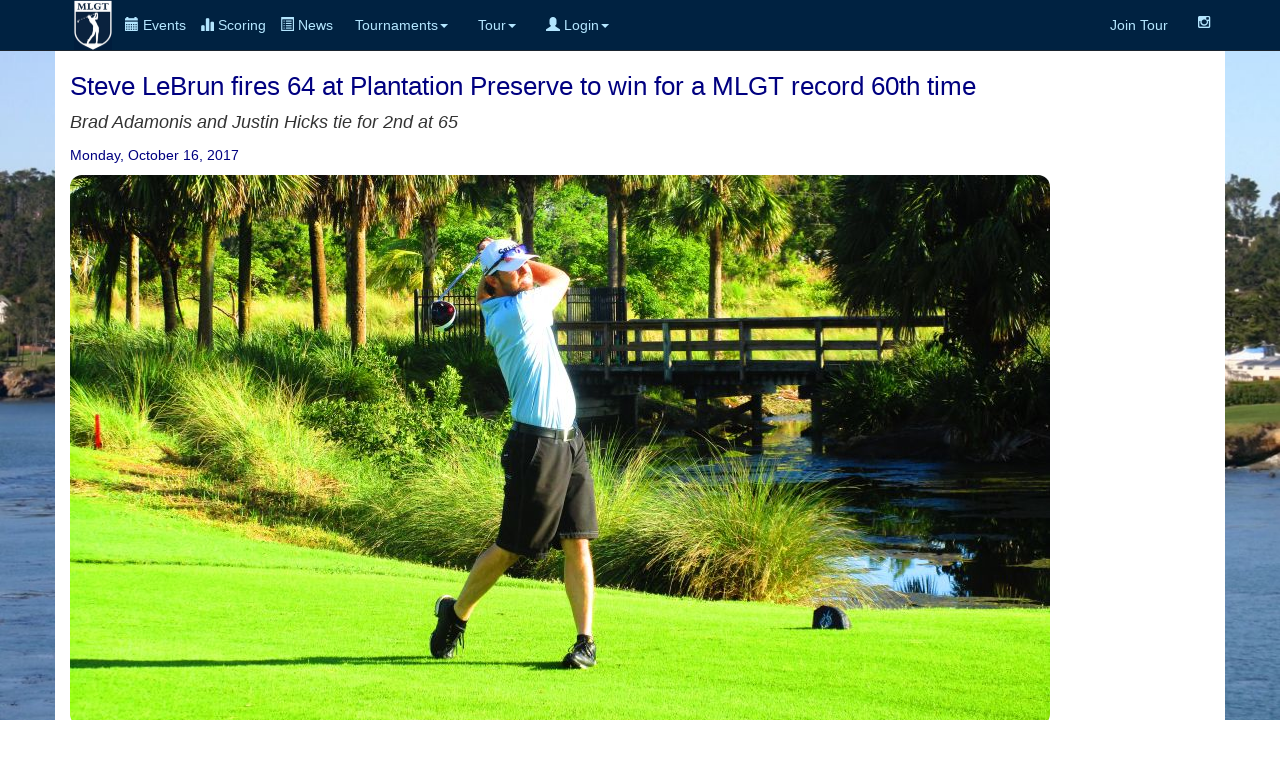

--- FILE ---
content_type: text/html
request_url: https://www.minorleaguegolf.com/result.asp?ID=1872
body_size: 6744
content:

<!-- ADO -->


<html>
<head>
	<meta http-equiv="content-type" content="text/html" charset="utf-8" />
	<title>Professional Golf Tours - Mini Tours - Developmental Golf Tours - Women's Golf Tours - Nationwide Tour</title>
	<meta name="generator" content="Bootply" />
	<meta name="viewport" content="width=device-width, initial-scale=1, maximum-scale=1">
	
	<link rel="stylesheet" href="https://maxcdn.bootstrapcdn.com/bootstrap/3.3.7/css/bootstrap.min.css">
	<script src="https://maxcdn.bootstrapcdn.com/bootstrap/3.3.7/js/bootstrap.min.js"></script>

	<link rel="stylesheet" href="//cdnjs.cloudflare.com/ajax/libs/font-awesome/4.4.0/css/font-awesome.min.css">
	<link href="css/navbar-brand.css" rel="stylesheet">				  
	<link href="css/newsnew.css" rel="stylesheet">
	<link href="css/newnav.css" rel="stylesheet">
	<script src="//ajax.googleapis.com/ajax/libs/jquery/3.1.1/jquery.min.js"></script>
	<script>
	$(document).ready(function(){
		$('[data-toggle="tooltip"]').tooltip(); 
	});
	</script>
	<style>
		.rwd-line { display: block; }
	
	@media screen and (min-width: 768px){
		.rwd-line { display: inline; }
	}
	.img-rounded {  
	  border-radius: 12px;  
	}  
	.border {  border: 1px solid black; } 
	</style>
	<style> 
		#box-wrapper{
		background-image: url(/images/masters12.jpg);
		background-size: cover;
		background-attachment: fixed;
		background-position: center;
		background-repeat: no-repeat; 
		min-height:640px; 
	   }
	</style>
	<script>hidden-sm : Hidden on small devices ( Tablets ( >= 768 px))
	hidden-xs: Hidden on extra small devices ( Phones ( <768 px)) }
	</script>
</head>
	
<body>	
<div class="navbar navbar-inverse navbar-fixed-top">
  <div class="container">
    
	<div class="navbar-header">
		<div style="float:left" class="navbar-brand-left">
			<a href="index.asp" title='Home'><img class="nav navbar-nav" style="margin: 0px 6px 0px 4px;" align="center" height="50" src="..\images\final_inverse_logo.jpg"></a>
		</div>
		<div style="float:left; height:50px; margin: 0px 0px 0px 0px;" class="exp">
			<button type="button" class="btn btn-primary btn-xs navbar-toggle active" data-toggle="collapse" data-target=".navbar-collapse"><span class="glyphicon glyphicon-menu-hamburger"></span> Menu</button>
		</div>
		<div style="float:left; margin: 0px 0px 0px 0px;" class="cal">
			<a href="index_events.asp" class="navbar-icn active"><font color="#b3e6ff"><span class="glyphicon glyphicon-calendar"></span> Events</a></font>
		</div>
		<div style="float:left; height:50px; margin: 0px 0px 0px 0px;" class="sco">
			<a href="index_livescoring.asp" class="navbar-icn active"><font color="#b3e6ff"><span class="glyphicon glyphicon-stats"></span> Scoring</a></font>
		</div>
		<div style="float:left; height:50px; margin: 0px 0px 0px 0px;" class="cal">
			<a href="newsnew.asp" class="navbar-icn active"><font color="#b3e6ff"><span class="glyphicon glyphicon-list-alt"></span> News</a></font>
		</div> 
		
	</div>
    <div class="collapse navbar-collapse">
		<ul class="nav navbar-nav navbar-left">
			<li class='dropdown'><a href='#' class='dropdown-toggle' data-toggle='dropdown'>Tournaments<b class='caret'></b></a>
				<ul class='dropdown-menu'>
					<li><a href='../index_events.asp'>Upcoming Events</a></li>
					<li><a href='../results.asp'>Results</a></li>
					<li><a href='../index_teetimes.asp'>Tee Times</a></li>
					<li><a href='../index_livescoring.asp'>Live Scoring</a></li>
					<li><a href='../td.asp'>Training Division</a></li>
					<li><a href='../qschool.asp'>Qualifying School Contests</a></li>
					<li><a href='../monday.asp'>Monday Qualifier Contests</a></li>
          <li><a href='../majors.asp'>Majors</a></li>
				</ul>
			</li>	
			<li class='dropdown'><a href='#' class='dropdown-toggle' data-toggle='dropdown'>Tour<b class='caret'></b></a>
				<ul class='dropdown-menu'>
					<li><a href='../newsnew.asp'>News</a></li>
					<li><a href='../Membership.asp'>Join The Tour</a></li>
					<li><a href='../policyrules.asp'>Policies and Procedures</a></li>
          <li><a href='../payout.asp'>Payout</a></li>
					<li><a href='../about.asp'>About</a></li>
					<li class='divider'></li>
					<li><a href='../index_players.asp'>Players</a></li>
					<li><a href='../tourholerankings.asp'>Scoring Rankings</a></li>
					<li><a href='../scoringRANK.asp'>Scoring Average Rankings</a></li>
					<li><a href='../earnings.asp'>Earnings</a></li>
					<li><a href='../earningstd.asp'>TD Earnings</a></li>
					<li class='divider'></li>
					<li><a href='../contact.asp'>Contact</a></li>
					<li><a href='../faqs.asp'>Faq's</a></li>
					<li><a href='../index_courses.asp'>Courses</a></li>
				</ul>
			</li>
			
			
      
			<li class='dropdown'><a href='#' class='dropdown-toggle' data-toggle='dropdown'>
			
						<span class="glyphicon glyphicon-user"></span> Login<b class='caret'></b></a>
							<ul class='dropdown-menu'>
								<li><a href="../userlogin.asp">Login</a></li>
								<li><a href='../userlogin.asp'>Create an Account (New Players)</a></li>
							</ul>
			</li>
						
					
			</ul>
			<ul class="nav navbar-nav navbar-right">
			<!--<li><a href="../index_livescoring.asp">Live Scoring</a></li>-->
			<li><a href="../membership.asp" data-toggle='tooltip' data-placement='auto' title='Since 2004, Over $7 Million Paid, 3,000+ Players, 1,400+ Events'>Join Tour</a></li>
			<!--<li><a href="../getemail.asp" data-toggle='tooltip' data-placement='auto' title='Sign up for our Email List'><i class="fa fa-envelope-o" aria-hidden="true"></i></a></li>-->
			
			<li><a href="https://www.instagram.com/minorleaguegolftour" data-toggle='tooltip' data-placement='auto' title='Instagram'><i class="fa fa-instagram" aria-hidden="true"></i></a></li>
			<!--<li><a href="https://www.twitter.com/minorleaguegolf" data-toggle='tooltip' data-placement='auto' title='Twitter'><i class="fa fa-twitter" aria-hidden="true"></i></a></li>
			-->
			
		</ul>
	 
    </div><!--/.nav-collapse -->
  </div>

</div>
  
		
<div class="jumbotron" id="box-wrapper">
	<div class="container" style="background-color:white;"><br>
		
				<!-- Navheader End -->
				
	<div class="row">
		<div class="col-md-12">
			<div id="NewsTitle">Steve LeBrun fires 64 at Plantation Preserve to win for a MLGT record 60th time</div>
			<div id="NewsSubTitle">Brad Adamonis and Justin Hicks tie for 2nd at 65</div>
			<div id="NewsDate">Monday, October 16, 2017</div>
			<div id="NewsImage"><img class='img-rounded' style='max-height:50%; max-width:90%;' src="/images/10162017980.jpg" /></a></div>
			
			<div id="NewsBody"><p>PLANTATION, Fla. &ndash; Steve LeBrun of West Palm Beach, FL, fired a 7-under par 64 at Plantation Preserve Golf Course to win for a record 60th time on the Minor League Golf Tour. LeBrun, a graduate of John I. Leonard High School and Florida Atlantic University, did not make a bogey. He birdied Nos. 2, 5, 6, 10, 13, 15 and 16. He received $680 from the $3,585 purse, $300 from an optional bonus pool and $145.74 in the skins game for a total of $1,125.74.</p>
<p>LeBrun edged two other MLGT veterans, Justin Hicks, 43, of Wellington and Brad Adamonis, 44, of Coconut Creek, who matched 65's to tie for second among 33 starters. Hicks made three birdies on each nine. Adamonis eagled the par-5 10th hole and added four birdies. They have 37 and 19 career MLGT wins, respectively.</p>
<p>Plantation Preserve will host second stage of Web.com Q-School November 5-10.</p>
<p>The Minor League Golf Tour's Match Play Championship sponsored by Amino VITAL is just 3 weeks away. It is one of the most popular events of the year so don't miss it. It will be staged on the Estates course at PGA National this year November 6-9. Monday's 18 hole Seeding Round will determine the 32 players &amp; alternates. All players who do not get to play in Match Play will be refunded $175 of the $475 Entry Fee. Amino VITAL is adding $1,000 to the purse! Any questions call Tournament Director Scott Turner at 561-598-9630.</p></div>
		</div>
	</div>
				   	
				<!-- Content Block Start -->
          
<input type=hidden name=reused value=yes>
<input type=hidden name=record_ID value=1872>


	<div class="row">
		<div class="col-md-12">
			<div class="well">	
				<h2><a target="_self" title="Sponsor Link" href="https://www.minorleaguegolf.com/sponsors.htm">Qualifying School 2nd Stage Tune Up </a></h2>50% of field earns a check. Come play a 1-Day event on the course that is hosting 2nd stage of WEB.com Q-School November 5-10. Setup will mirror Q-School setup.
			</div>		
		</div>
	</div>	
	<div class="row">
		<div class="col-md-2">
			<div class="well">
				<h3>Event Details</h3>
					Start: 10/16/2017<br>
					Rounds: 1<br><br>
					Players: 30<br>
					Entry: $170<br>
					Purse: $3585<br><br>
							<a target="_blank" href="https://www.jalbum.net/en/browse/user/album/1835605">Event Photos</a><br>
							<a target="_blank" href="https://"></a><br>
							<a target="_self" href="https://"></a>
						
			</div>
		</div>
		<div class="col-md-6">
			<img class='img-rounded border' style='max-height:100%; max-width:100%;' src="/images/stevelebrun2.jpg">
			<br><h5>64 - Steve Lebrun - $680</h5>
		</div>
		<div class="col-md-4">
			<div class="well">
				<img class='img-rounded border' style="max-height:100%; max-width:100%;" src="../images/plantation.jpg"><br>
					<b>Plantation Preserve Golf Course</b><br>
					 7050 W Broward Blvd<br>Plantation, FL&nbsp;&nbsp;33317<br>
					<a target="_blank" href="http://www.plantation.org/Golf/Plantation-Preserve/">www.plantation.org/Golf/Plantation-Preserve/</a><br>
					<b><br>(954) 585-5020</b><br>
					<a target="_blank" href="scorecardview.asp?record_ID=85">View Scorecard</a><br>
			</div>
		</div>
	</div>
       


	<div class="row">
		<div class="col-md-12"><a name="Results"><h3>Tournament Results <a type="button" class="btn btn-default %> %>" href="eventscoresummary.asp?record_ID=1872&Day=1">Scoring Details</a></h3>
			<table class="table table-hover table-condensed table-bordered table-striped table-responsive">
				<thead>
					<th style="width: 140px;">Score</th>
					<th>Player</th>
					<th></th>
					<th>Amount</th>
					<th class='hidden-xs'>Skins</th><th class='hidden-xs'>B-Pool</th><th>Total</th>
					<th class="hidden-xs">Hometown</th>
					<th class="hidden-xs hidden-sm">Notes</th>
				</thead>
				<tbody>

	
<tr>

<tr><td><a href="holes.asp?Ecourse=85&PlayerID=828&EID=1872&Day=1">64</a> </td><td><a name="828" href="bio.asp?Record_ID=828">Steve LeBrun</a></td><td>  1  </td><td>$680.00</td><td class='hidden-xs'><a data-toggle='tooltip' data-placement='auto' title='Skins Results' href =" skinsresults.asp?Record_ID=1872 " >$145.74</a></td><td class='hidden-xs'><a data-toggle='tooltip' data-placement='auto' title='Bonus Pool Results' href =" bonuspoolresults.asp?record_ID=1872 " >$300.00</td><td><a data-toggle='tooltip' data-placement='auto' title='Skins & Bonus Pool Results' href =" skinsresults.asp?Record_ID=1872 " >$1,125.74</a></td><td class='hidden-xs'>West Palm Beach, FL</td><td class='hidden-xs hidden-sm'>     </td></tr>
	
<tr>

<tr><td><a href="holes.asp?Ecourse=85&PlayerID=58&EID=1872&Day=1">65</a> </td><td><a name="58" href="bio.asp?Record_ID=58">Brad Adamonis</a></td><td>  T2 </td><td>$460.00</td><td class='hidden-xs'><a data-toggle='tooltip' data-placement='auto' title='Skins Results' href =" skinsresults.asp?Record_ID=1872 " >$0.00</a></td><td class='hidden-xs'><a data-toggle='tooltip' data-placement='auto' title='Bonus Pool Results' href =" bonuspoolresults.asp?record_ID=1872 " >$187.50</td><td><a data-toggle='tooltip' data-placement='auto' title='Skins & Bonus Pool Results' href =" skinsresults.asp?Record_ID=1872 " >$647.50</a></td><td class='hidden-xs'>Cumberland, RI</td><td class='hidden-xs hidden-sm'>      </td></tr>
	
<tr>

<tr><td><a href="holes.asp?Ecourse=85&PlayerID=72&EID=1872&Day=1">65</a> </td><td><a name="72" href="bio.asp?Record_ID=72">Justin Hicks</a></td><td>   T2 </td><td>$460.00</td><td class='hidden-xs'><a data-toggle='tooltip' data-placement='auto' title='Skins Results' href =" skinsresults.asp?Record_ID=1872 " >$48.58</a></td><td class='hidden-xs'><a data-toggle='tooltip' data-placement='auto' title='Bonus Pool Results' href =" bonuspoolresults.asp?record_ID=1872 " >$187.50</td><td><a data-toggle='tooltip' data-placement='auto' title='Skins & Bonus Pool Results' href =" skinsresults.asp?Record_ID=1872 " >$696.08</a></td><td class='hidden-xs'>Grosse Ile, MI</td><td class='hidden-xs hidden-sm'>     </td></tr>
	
<tr>

<tr><td><a href="holes.asp?Ecourse=85&PlayerID=2591&EID=1872&Day=1">66</a> </td><td><a name="2591" href="bio.asp?Record_ID=2591">Brian  Fister</a></td><td>  4 </td><td>$370.00</td><td class='hidden-xs'><a data-toggle='tooltip' data-placement='auto' title='Skins Results' href =" skinsresults.asp?Record_ID=1872 " >$0.00</a></td><td class='hidden-xs'><a data-toggle='tooltip' data-placement='auto' title='Bonus Pool Results' href =" bonuspoolresults.asp?record_ID=1872 " >$0.00</td><td><a data-toggle='tooltip' data-placement='auto' title='Skins & Bonus Pool Results' href =" skinsresults.asp?Record_ID=1872 " >$370.00</a></td><td class='hidden-xs'>Lexington, KY</td><td class='hidden-xs hidden-sm'>    </td></tr>
	
<tr>

<tr><td><a href="holes.asp?Ecourse=85&PlayerID=3418&EID=1872&Day=1">67</a> </td><td><a name="3418" href="bio.asp?Record_ID=3418">Albin Choi</a></td><td>   T5 </td><td>$270.00</td><td class='hidden-xs'><a data-toggle='tooltip' data-placement='auto' title='Skins Results' href =" skinsresults.asp?Record_ID=1872 " >$0.00</a></td><td class='hidden-xs'><a data-toggle='tooltip' data-placement='auto' title='Bonus Pool Results' href =" bonuspoolresults.asp?record_ID=1872 " >$37.50</td><td><a data-toggle='tooltip' data-placement='auto' title='Skins & Bonus Pool Results' href =" skinsresults.asp?Record_ID=1872 " >$307.50</a></td><td class='hidden-xs'>Toronto, Canada </td><td class='hidden-xs hidden-sm'>     </td></tr>
	
<tr>

<tr><td><a href="holes.asp?Ecourse=85&PlayerID=3552&EID=1872&Day=1">67</a> </td><td><a name="3552" href="bio.asp?Record_ID=3552">Edward Figueroa</a></td><td>  T5 </td><td>$270.00</td><td class='hidden-xs'><a data-toggle='tooltip' data-placement='auto' title='Skins Results' href =" skinsresults.asp?Record_ID=1872 " >$0.00</a></td><td class='hidden-xs'><a data-toggle='tooltip' data-placement='auto' title='Bonus Pool Results' href =" bonuspoolresults.asp?record_ID=1872 " >$0.00</td><td><a data-toggle='tooltip' data-placement='auto' title='Skins & Bonus Pool Results' href =" skinsresults.asp?Record_ID=1872 " >$270.00</a></td><td class='hidden-xs'>Naples, FL</td><td class='hidden-xs hidden-sm'>    </td></tr>
	
<tr>

<tr><td><a href="holes.asp?Ecourse=85&PlayerID=2203&EID=1872&Day=1">67</a> </td><td><a name="2203" href="bio.asp?Record_ID=2203">David Sanders</a></td><td>   T5 </td><td>$270.00</td><td class='hidden-xs'><a data-toggle='tooltip' data-placement='auto' title='Skins Results' href =" skinsresults.asp?Record_ID=1872 " >$0.00</a></td><td class='hidden-xs'><a data-toggle='tooltip' data-placement='auto' title='Bonus Pool Results' href =" bonuspoolresults.asp?record_ID=1872 " >$37.50</td><td><a data-toggle='tooltip' data-placement='auto' title='Skins & Bonus Pool Results' href =" skinsresults.asp?Record_ID=1872 " >$307.50</a></td><td class='hidden-xs'>Mt. Laurel, NJ</td><td class='hidden-xs hidden-sm'>      </td></tr>
	
<tr>

<tr><td><a href="holes.asp?Ecourse=85&PlayerID=1581&EID=1872&Day=1">69</a> </td><td><a name="1581" href="bio.asp?Record_ID=1581">Nick Latimer</a></td><td>  T8 </td><td>$142.50</td><td class='hidden-xs'><a data-toggle='tooltip' data-placement='auto' title='Skins Results' href =" skinsresults.asp?Record_ID=1872 " >$0.00</a></td><td class='hidden-xs'><a data-toggle='tooltip' data-placement='auto' title='Bonus Pool Results' href =" bonuspoolresults.asp?record_ID=1872 " >$0.00</td><td><a data-toggle='tooltip' data-placement='auto' title='Skins & Bonus Pool Results' href =" skinsresults.asp?Record_ID=1872 " >$142.50</a></td><td class='hidden-xs'>Cleveland, OH</td><td class='hidden-xs hidden-sm'>    </td></tr>
	
<tr>

<tr><td><a href="holes.asp?Ecourse=85&PlayerID=3651&EID=1872&Day=1">69</a> </td><td><a name="3651" href="bio.asp?Record_ID=3651">Ryan Siegler</a></td><td>  T8 </td><td>$142.50</td><td class='hidden-xs'><a data-toggle='tooltip' data-placement='auto' title='Skins Results' href =" skinsresults.asp?Record_ID=1872 " >$0.00</a></td><td class='hidden-xs'><a data-toggle='tooltip' data-placement='auto' title='Bonus Pool Results' href =" bonuspoolresults.asp?record_ID=1872 " >$0.00</td><td><a data-toggle='tooltip' data-placement='auto' title='Skins & Bonus Pool Results' href =" skinsresults.asp?Record_ID=1872 " >$142.50</a></td><td class='hidden-xs'>West Windsor, NJ</td><td class='hidden-xs hidden-sm'>    </td></tr>
	
<tr>

<tr><td><a href="holes.asp?Ecourse=85&PlayerID=2769&EID=1872&Day=1">69</a> </td><td><a name="2769" href="bio.asp?Record_ID=2769">Austin Parker</a></td><td>  T8 </td><td>$142.50</td><td class='hidden-xs'><a data-toggle='tooltip' data-placement='auto' title='Skins Results' href =" skinsresults.asp?Record_ID=1872 " >$0.00</a></td><td class='hidden-xs'><a data-toggle='tooltip' data-placement='auto' title='Bonus Pool Results' href =" bonuspoolresults.asp?record_ID=1872 " >$0.00</td><td><a data-toggle='tooltip' data-placement='auto' title='Skins & Bonus Pool Results' href =" skinsresults.asp?Record_ID=1872 " >$142.50</a></td><td class='hidden-xs'>Plano, TX</td><td class='hidden-xs hidden-sm'>    </td></tr>
	
<tr>

<tr><td><a href="holes.asp?Ecourse=85&PlayerID=3995&EID=1872&Day=1">69</a> </td><td><a name="3995" href="bio.asp?Record_ID=3995">Brendan Hunter</a></td><td>  T8 </td><td>$142.50</td><td class='hidden-xs'><a data-toggle='tooltip' data-placement='auto' title='Skins Results' href =" skinsresults.asp?Record_ID=1872 " >$0.00</a></td><td class='hidden-xs'><a data-toggle='tooltip' data-placement='auto' title='Bonus Pool Results' href =" bonuspoolresults.asp?record_ID=1872 " >$0.00</td><td><a data-toggle='tooltip' data-placement='auto' title='Skins & Bonus Pool Results' href =" skinsresults.asp?Record_ID=1872 " >$142.50</a></td><td class='hidden-xs'>Groton, MA</td><td class='hidden-xs hidden-sm'>    </td></tr>
	
<tr>

<tr><td><a href="holes.asp?Ecourse=85&PlayerID=3810&EID=1872&Day=1">70</a> </td><td><a name="3810" href="bio.asp?Record_ID=3810">Ryan Harris</a></td><td>  T12 </td><td>$70.00</td><td class='hidden-xs'><a data-toggle='tooltip' data-placement='auto' title='Skins Results' href =" skinsresults.asp?Record_ID=1872 " >$0.00</a></td><td class='hidden-xs'><a data-toggle='tooltip' data-placement='auto' title='Bonus Pool Results' href =" bonuspoolresults.asp?record_ID=1872 " >$0.00</td><td><a data-toggle='tooltip' data-placement='auto' title='Skins & Bonus Pool Results' href =" skinsresults.asp?Record_ID=1872 " >$70.00</a></td><td class='hidden-xs'>Carlisle, MA</td><td class='hidden-xs hidden-sm'>    </td></tr>
	
<tr>

<tr><td><a href="holes.asp?Ecourse=85&PlayerID=1579&EID=1872&Day=1">70</a> </td><td><a name="1579" href="bio.asp?Record_ID=1579">Marc Issler</a></td><td>  T12 </td><td>$70.00</td><td class='hidden-xs'><a data-toggle='tooltip' data-placement='auto' title='Skins Results' href =" skinsresults.asp?Record_ID=1872 " >$0.00</a></td><td class='hidden-xs'><a data-toggle='tooltip' data-placement='auto' title='Bonus Pool Results' href =" bonuspoolresults.asp?record_ID=1872 " >$0.00</td><td><a data-toggle='tooltip' data-placement='auto' title='Skins & Bonus Pool Results' href =" skinsresults.asp?Record_ID=1872 " >$70.00</a></td><td class='hidden-xs'>Toms River, NJ</td><td class='hidden-xs hidden-sm'>    </td></tr>
	
<tr>

<tr><td><a href="holes.asp?Ecourse=85&PlayerID=468&EID=1872&Day=1">71</a> </td><td><a name="468" href="bio.asp?Record_ID=468">Sunny Kim</a></td><td>  T14      </td><td>$47.50</td><td class='hidden-xs'><a data-toggle='tooltip' data-placement='auto' title='Skins Results' href =" skinsresults.asp?Record_ID=1872 " >$0.00</a></td><td class='hidden-xs'><a data-toggle='tooltip' data-placement='auto' title='Bonus Pool Results' href =" bonuspoolresults.asp?record_ID=1872 " >$0.00</td><td><a data-toggle='tooltip' data-placement='auto' title='Skins & Bonus Pool Results' href =" skinsresults.asp?Record_ID=1872 " >$47.50</a></td><td class='hidden-xs'>Queens, NY</td><td class='hidden-xs hidden-sm'>         </td></tr>
	
<tr>

<tr><td><a href="holes.asp?Ecourse=85&PlayerID=2794&EID=1872&Day=1">71</a> </td><td><a name="2794" href="bio.asp?Record_ID=2794">Brant Peaper</a></td><td>  T14 </td><td>$47.50</td><td class='hidden-xs'><a data-toggle='tooltip' data-placement='auto' title='Skins Results' href =" skinsresults.asp?Record_ID=1872 " >$48.58</a></td><td class='hidden-xs'><a data-toggle='tooltip' data-placement='auto' title='Bonus Pool Results' href =" bonuspoolresults.asp?record_ID=1872 " >$0.00</td><td><a data-toggle='tooltip' data-placement='auto' title='Skins & Bonus Pool Results' href =" skinsresults.asp?Record_ID=1872 " >$96.08</a></td><td class='hidden-xs'>Tequesta, FL</td><td class='hidden-xs hidden-sm'>    </td></tr>
	
<tr>

<tr><td><a href="holes.asp?Ecourse=85&PlayerID=3966&EID=1872&Day=1">72</a> </td><td><a name="3966" href="bio.asp?Record_ID=3966">Luke Graboyes</a></td><td> </td><td>$0.00</td><td class='hidden-xs'><a data-toggle='tooltip' data-placement='auto' title='Skins Results' href =" skinsresults.asp?Record_ID=1872 " >$0.00</a></td><td class='hidden-xs'><a data-toggle='tooltip' data-placement='auto' title='Bonus Pool Results' href =" bonuspoolresults.asp?record_ID=1872 " >$0.00</td><td><a data-toggle='tooltip' data-placement='auto' title='Skins & Bonus Pool Results' href =" skinsresults.asp?Record_ID=1872 " >$0.00</a></td><td class='hidden-xs'>Watchung, NJ</td><td class='hidden-xs hidden-sm'>  </td></tr>
	
<tr>

<tr><td><a href="holes.asp?Ecourse=85&PlayerID=2560&EID=1872&Day=1">72</a> </td><td><a name="2560" href="bio.asp?Record_ID=2560">Jamie Sindelar</a></td><td> </td><td>$0.00</td><td class='hidden-xs'><a data-toggle='tooltip' data-placement='auto' title='Skins Results' href =" skinsresults.asp?Record_ID=1872 " >$0.00</a></td><td class='hidden-xs'><a data-toggle='tooltip' data-placement='auto' title='Bonus Pool Results' href =" bonuspoolresults.asp?record_ID=1872 " >$0.00</td><td><a data-toggle='tooltip' data-placement='auto' title='Skins & Bonus Pool Results' href =" skinsresults.asp?Record_ID=1872 " >$0.00</a></td><td class='hidden-xs'>Horseheads, NY</td><td class='hidden-xs hidden-sm'>  </td></tr>
	
<tr>

<tr><td><a href="holes.asp?Ecourse=85&PlayerID=367&EID=1872&Day=1">73</a> </td><td><a name="367" href="bio.asp?Record_ID=367">Jimmy  Lytle</a></td><td> </td><td>$0.00</td><td class='hidden-xs'><a data-toggle='tooltip' data-placement='auto' title='Skins Results' href =" skinsresults.asp?Record_ID=1872 " >$0.00</a></td><td class='hidden-xs'><a data-toggle='tooltip' data-placement='auto' title='Bonus Pool Results' href =" bonuspoolresults.asp?record_ID=1872 " >$0.00</td><td><a data-toggle='tooltip' data-placement='auto' title='Skins & Bonus Pool Results' href =" skinsresults.asp?Record_ID=1872 " >$0.00</a></td><td class='hidden-xs'>Ocean Ridge, FL</td><td class='hidden-xs hidden-sm'>  </td></tr>
	
<tr>

<tr><td><a href="holes.asp?Ecourse=85&PlayerID=2261&EID=1872&Day=1">73</a> </td><td><a name="2261" href="bio.asp?Record_ID=2261">Carl McCauley</a></td><td> </td><td>$0.00</td><td class='hidden-xs'><a data-toggle='tooltip' data-placement='auto' title='Skins Results' href =" skinsresults.asp?Record_ID=1872 " >$0.00</a></td><td class='hidden-xs'><a data-toggle='tooltip' data-placement='auto' title='Bonus Pool Results' href =" bonuspoolresults.asp?record_ID=1872 " >$0.00</td><td><a data-toggle='tooltip' data-placement='auto' title='Skins & Bonus Pool Results' href =" skinsresults.asp?Record_ID=1872 " >$0.00</a></td><td class='hidden-xs'>Parkland, FL</td><td class='hidden-xs hidden-sm'>  </td></tr>
	
<tr>

<tr><td><a href="holes.asp?Ecourse=85&PlayerID=3304&EID=1872&Day=1">73</a> </td><td><a name="3304" href="bio.asp?Record_ID=3304">JD Carrabino</a></td><td>   </td><td>$0.00</td><td class='hidden-xs'><a data-toggle='tooltip' data-placement='auto' title='Skins Results' href =" skinsresults.asp?Record_ID=1872 " >$48.58</a></td><td class='hidden-xs'><a data-toggle='tooltip' data-placement='auto' title='Bonus Pool Results' href =" bonuspoolresults.asp?record_ID=1872 " >$0.00</td><td><a data-toggle='tooltip' data-placement='auto' title='Skins & Bonus Pool Results' href =" skinsresults.asp?Record_ID=1872 " >$48.58</a></td><td class='hidden-xs'>New Canaan, CT</td><td class='hidden-xs hidden-sm'>    </td></tr>
	
<tr>

<tr><td><a href="holes.asp?Ecourse=85&PlayerID=2786&EID=1872&Day=1">74</a> </td><td><a name="2786" href="bio.asp?Record_ID=2786">Richard Trotter</a></td><td> </td><td>$0.00</td><td class='hidden-xs'><a data-toggle='tooltip' data-placement='auto' title='Skins Results' href =" skinsresults.asp?Record_ID=1872 " >$0.00</a></td><td class='hidden-xs'><a data-toggle='tooltip' data-placement='auto' title='Bonus Pool Results' href =" bonuspoolresults.asp?record_ID=1872 " >$0.00</td><td><a data-toggle='tooltip' data-placement='auto' title='Skins & Bonus Pool Results' href =" skinsresults.asp?Record_ID=1872 " >$0.00</a></td><td class='hidden-xs'>Fort Lauderdale, FL</td><td class='hidden-xs hidden-sm'>  </td></tr>
	
<tr>

<tr><td><a href="holes.asp?Ecourse=85&PlayerID=2497&EID=1872&Day=1">75</a> </td><td><a name="2497" href="bio.asp?Record_ID=2497">Jin Kim</a></td><td> </td><td>$0.00</td><td class='hidden-xs'><a data-toggle='tooltip' data-placement='auto' title='Skins Results' href =" skinsresults.asp?Record_ID=1872 " >$0.00</a></td><td class='hidden-xs'><a data-toggle='tooltip' data-placement='auto' title='Bonus Pool Results' href =" bonuspoolresults.asp?record_ID=1872 " >$0.00</td><td><a data-toggle='tooltip' data-placement='auto' title='Skins & Bonus Pool Results' href =" skinsresults.asp?Record_ID=1872 " >$0.00</a></td><td class='hidden-xs'>Port St. Lucie, FL</td><td class='hidden-xs hidden-sm'>  </td></tr>
	
<tr>

<tr><td><a href="holes.asp?Ecourse=85&PlayerID=3100&EID=1872&Day=1">75</a> </td><td><a name="3100" href="bio.asp?Record_ID=3100">Kyle Siegel</a></td><td> </td><td>$0.00</td><td class='hidden-xs'><a data-toggle='tooltip' data-placement='auto' title='Skins Results' href =" skinsresults.asp?Record_ID=1872 " >$0.00</a></td><td class='hidden-xs'><a data-toggle='tooltip' data-placement='auto' title='Bonus Pool Results' href =" bonuspoolresults.asp?record_ID=1872 " >$0.00</td><td><a data-toggle='tooltip' data-placement='auto' title='Skins & Bonus Pool Results' href =" skinsresults.asp?Record_ID=1872 " >$0.00</a></td><td class='hidden-xs'>Syracuse, NY </td><td class='hidden-xs hidden-sm'>  </td></tr>
	
<tr>

<tr><td><a href="holes.asp?Ecourse=85&PlayerID=3986&EID=1872&Day=1">76</a> </td><td><a name="3986" href="bio.asp?Record_ID=3986">Eric Dietrich</a></td><td> </td><td>$0.00</td><td class='hidden-xs'><a data-toggle='tooltip' data-placement='auto' title='Skins Results' href =" skinsresults.asp?Record_ID=1872 " >$0.00</a></td><td class='hidden-xs'><a data-toggle='tooltip' data-placement='auto' title='Bonus Pool Results' href =" bonuspoolresults.asp?record_ID=1872 " >$0.00</td><td><a data-toggle='tooltip' data-placement='auto' title='Skins & Bonus Pool Results' href =" skinsresults.asp?Record_ID=1872 " >$0.00</a></td><td class='hidden-xs'>Cheshire, CT</td><td class='hidden-xs hidden-sm'>  </td></tr>
	
<tr>

<tr><td><a href="holes.asp?Ecourse=85&PlayerID=3673&EID=1872&Day=1">76</a> </td><td><a name="3673" href="bio.asp?Record_ID=3673">Joe  Harney</a></td><td>      </td><td>$0.00</td><td class='hidden-xs'><a data-toggle='tooltip' data-placement='auto' title='Skins Results' href =" skinsresults.asp?Record_ID=1872 " >$48.58</a></td><td class='hidden-xs'><a data-toggle='tooltip' data-placement='auto' title='Bonus Pool Results' href =" bonuspoolresults.asp?record_ID=1872 " >$0.00</td><td><a data-toggle='tooltip' data-placement='auto' title='Skins & Bonus Pool Results' href =" skinsresults.asp?Record_ID=1872 " >$48.58</a></td><td class='hidden-xs'>West Roxbury, MA</td><td class='hidden-xs hidden-sm'>       </td></tr>
	
<tr>

<tr><td><a href="holes.asp?Ecourse=85&PlayerID=3924&EID=1872&Day=1">79</a> </td><td><a name="3924" href="bio.asp?Record_ID=3924">Matthew Piescher</a></td><td> </td><td>$0.00</td><td class='hidden-xs'><a data-toggle='tooltip' data-placement='auto' title='Skins Results' href =" skinsresults.asp?Record_ID=1872 " >$0.00</a></td><td class='hidden-xs'><a data-toggle='tooltip' data-placement='auto' title='Bonus Pool Results' href =" bonuspoolresults.asp?record_ID=1872 " >$0.00</td><td><a data-toggle='tooltip' data-placement='auto' title='Skins & Bonus Pool Results' href =" skinsresults.asp?Record_ID=1872 " >$0.00</a></td><td class='hidden-xs'>Mora, MN</td><td class='hidden-xs hidden-sm'>  </td></tr>
	
<tr>

<tr><td> DNF</td><td><a name="1979" href="bio.asp?Record_ID=1979">Paul Park</a></td><td> </td><td>$0.00</td><td class='hidden-xs'><a data-toggle='tooltip' data-placement='auto' title='Skins Results' href =" skinsresults.asp?Record_ID=1872 " >$0.00</a></td><td class='hidden-xs'><a data-toggle='tooltip' data-placement='auto' title='Bonus Pool Results' href =" bonuspoolresults.asp?record_ID=1872 " >$0.00</td><td><a data-toggle='tooltip' data-placement='auto' title='Skins & Bonus Pool Results' href =" skinsresults.asp?Record_ID=1872 " >$0.00</a></td><td class='hidden-xs'>Palm Beach Gardens, FL</td><td class='hidden-xs hidden-sm'>  </td></tr>


</tbody>
</table>

</div>
</div>
</div>
</div>
</div>
<div class="container text-center">
	<a href="https://www.instagram.com/minorleaguegolftour" data-toggle='tooltip' data-placement='auto' title='Instagram'><i class="fa fa-instagram fa-2x" aria-hidden="true"></i></a>
	&nbsp;&nbsp;&nbsp;<a href="https://www.twitter.com/minorleaguegolf" data-toggle='tooltip' data-placement='auto' title='Twitter'><i class="fa fa-twitter fa-2x" aria-hidden="true"></i></a>
	&nbsp;&nbsp;&nbsp;<a href="mailto:scottturner@minorleaguegolf.com?subject=website inquiry" data-toggle='tooltip' data-placement='auto' title='Email Us'><i class="fa fa-envelope-o fa-2x" aria-hidden="true"></i></a>
			
	<br></br>&#169; 2004-2026 Minor League Golf Tour, All Rights Reserved
</div>
<br>	

 <!-- /CONTENT ============-->

	<!-- script references -->
		<script src="//ajax.googleapis.com/ajax/libs/jquery/2.0.2/jquery.min.js"></script>
		<script src="js/bootstrap.min.js"></script>
	</body>
</html>